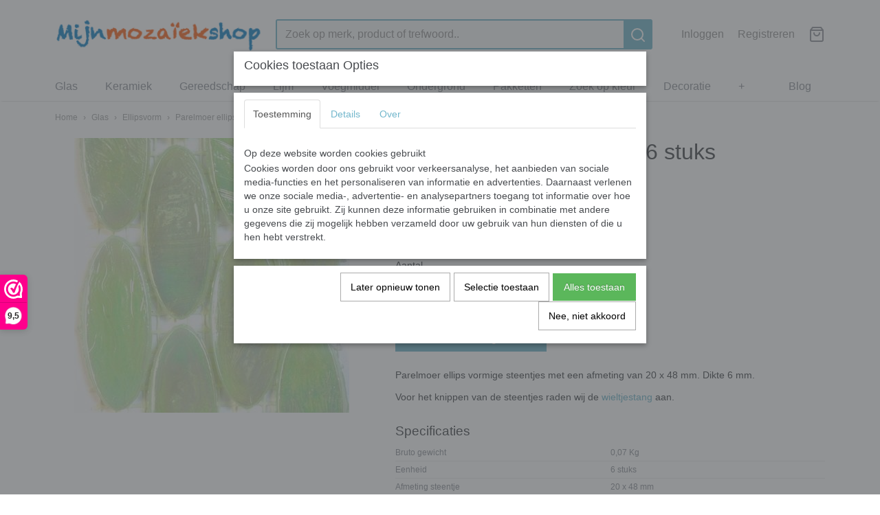

--- FILE ---
content_type: text/html; charset=UTF-8
request_url: https://www.mijnmozaiekshop.nl/webshop/glas/ellipsvorm/detail/801/parelmoer-ellips-vanuau-6-stuks.html
body_size: 11018
content:
<!DOCTYPE html>
<html lang="nl" prefix="og: http://ogp.me/ns#">
<head>
  <meta name="keywords" content="glas; glasteentjes; glasmozaïek; Kleurenpalet van Mosa keramiek tegel;. Keramiek puzzelstukjes; MDF ondergrond; Hoogwaardig MDF; Mozaïekpakket; Arnhem; Gelderland; Nederland; PostNL; gereedschap; wieltjeskniptang; wieltjestand; tegelkniptang; Lijm; Mapei ultracolor plus voegmiddel; Mapie; ultracolor; Mijnmozaïekshop; Mijnmozaïekshop.nl; Leponitt wieljteskniptang;"/>
  <meta name="description" content="Welkom bij Mijn mozaïekshop, De Online Mozaïek Specialist in Arnhem."/>
  <meta name="language" content="nl"/>
  <meta name="charset" content="UTF-8"/>
  <meta name="google-site-verification" content="zm5vjY96adNxtsmV9p6FoIemVds4L75S44Ug4fWfkuY"/>
  <meta name="msvalidate.01" content="565ADC1BE464B7EACF7EF8E6797ADC92"/>
  <meta name="p:domain_verify" content="4e3e72fd85bf7a0c533ccce1883c0d8d"/>
  <meta name="author" content="Mijnmozaïekshop"/>
  <meta name="generator" content="IZICMS2.0"/>
  <meta property="msapplication-TileImage" content="https://www.mijnmozaiekshop.nl/apple-touch-icon.png?1561465164"/>
  <link href="https://www.mijnmozaiekshop.nl/apple-touch-icon.png?1561465164" rel="icon" sizes="400x400"/>
  <link href="https://www.mijnmozaiekshop.nl/favicon.ico" rel="icon" sizes="16x16"/>
  <link href="/service/xml/News/atom.xml" rel="alternate" title="Alle berichten"/>
  <link href="/data/cache/compressedIncludes/compressedIncludes_2378554856_27ef1cc65c573bd30b12fad0131019a3.css" rel="stylesheet" media="all"/>
  <script src="/core/javascript/mootools/mootools-core-1.6.0-transpiled.js?r=3788&amp;fp=566995b3"></script>
  <script src="/core/javascript/mootools/mootools-more-1.6.0-transpiled.js?r=3788&amp;fp=566995b3"></script>
  <script src="https://www.google.com/recaptcha/api.js?r=3788&amp;fp="></script>
  <script src="/core/javascript/lib/helper/LocaleGlobal-minified.js?r=3788&amp;fp=566995b3" type="module"></script>
  <script src="/core/javascript/lib/helper/LocaleGlobal-transpiled.js?r=3788&amp;fp=566995b3" defer nomodule></script>
  <script src="/modules/Shop/templates/bootstrap/js/pixeldensity-transpiled.js?r=3788&amp;fp=566995b3"></script>
  <script src="/modules/Shop/templates/bootstrap/js/modal.js?r=3788&amp;fp=11b4096f"></script>
  <script src="/modules/Shop/templates/bootstrap/js/product-behaviour-transpiled.js?r=3788&amp;fp=566995b3"></script>
  <script src="/modules/Shop/templates/bootstrap/js/product_attributes-transpiled.js?r=3788&amp;fp=566995b3"></script>
  <script src="/modules/Shop/templates/bootstrap/js/cerabox/cerabox-transpiled.js?r=3788&amp;fp=566995b3"></script>
  <script src="/core/javascript/lib/legacy/Toolbox-minified.js?r=3788&amp;fp=566995b3" type="module"></script>
  <script src="/core/javascript/lib/legacy/Toolbox-transpiled.js?r=3788&amp;fp=566995b3" defer nomodule></script>
  <script src="/core/javascript/lib/legacy/Loader-minified.js?r=3788&amp;fp=566995b3" type="module"></script>
  <script src="/core/javascript/lib/legacy/Loader-transpiled.js?r=3788&amp;fp=566995b3" defer nomodule></script>
  <script src="/modules/AfterSale/templates/default/js/cookiepolicy.js?r=3788&amp;fp=72fda8a2"></script>
  <script src="/templates/responsive-2/js/touch-mootools-transpiled.js?r=3788&amp;fp=216ea525"></script>
  <script src="/templates/responsive-2/js/responsive-transpiled.js?r=3788&amp;fp=216ea525"></script>
  <script src="/templates/responsive-2/js/designListener-transpiled.js?r=3788&amp;fp=566995b3"></script>
  <script src="/templates/responsive-2/js/category-menu-transpiled.js?r=3788&amp;fp=566995b3"></script>
  <script src="/templates/responsive-2/js/menu.js?r=3788&amp;fp=216ea525"></script>
  <script>/*<![CDATA[*/
    document.addEventListener('DOMContentLoaded',function(){
      var evt = document.createEvent('CustomEvent');evt.initCustomEvent( 'designchange', false, false, {"carousel_slide_duration":"5000ms","carousel_slide1_enabled":"1","carousel_slide1_animation":"fade","carousel_slide1_button_text":"","carousel_slide1_button_href":"\/aanbiedingen","carousel_slide1_cta_heading":"","carousel_slide1_cta_text":"","carousel_slide2_enabled":"1","carousel_slide2_animation":"slide-up","carousel_slide2_button_text":"","carousel_slide2_button_href":"\/aanbiedingen","carousel_slide2_cta_heading":"","carousel_slide2_cta_text":"","carousel_slide3_enabled":"-1","carousel_slide3_animation":"slide-left","carousel_slide3_button_text":"","carousel_slide3_button_href":"\/","carousel_slide3_cta_heading":"","carousel_slide3_cta_text":"","carousel_slide4_enabled":"1","carousel_slide4_animation":"slide-down","carousel_slide4_button_text":"","carousel_slide4_button_href":"https:\/\/www.mijnmozaiekshop.nl\/webshop\/keramiek\/puzzelsteentjes\/","carousel_slide4_cta_heading":"","carousel_slide4_cta_text":"","carousel_slide5_enabled":"-1","carousel_slide5_animation":"slide-right","carousel_slide5_button_text":"Bekijk de collectie","carousel_slide5_button_href":"\/","carousel_slide5_cta_heading":"Nieuw collectie","carousel_slide5_cta_text":"Slide 5 Lorem ipsum dolor sit amet, consectetur adipiscing elit. Integer ante tortor, lacinia at mi laoreet, venenatis dapibus risus."} );document.dispatchEvent(evt);
      Locale.define('nl-NL','Core',{"cancel":"Annuleren","close":"Sluiten"});
      Locale.define('nl-NL','Shop',{"loading":"Een moment geduld alstublieft..","error":"Er is helaas een fout opgetreden.","added":"Toegevoegd","product_added_short":"&#x2713; Toegevoegd aan winkelwagen:","product_not_added":"Het product kon niet worden toegevoegd.","variation_not_given_short":"Kies de gewenste uitvoering:","attribute_dimension_error":"Het veld '%s' bevat een ongeldige waarde.","please_enter_valid_email":"Vul alsjeblieft een geldig e-mailadres in."});
      Locale.define('nl-NL','Cookie',{"cookie_option_heading":"Cookies toestaan Opties","cookie_option_footer":"<div class=buttons><a class='btn cookie-btn' id='cookie-showagain'>Later opnieuw tonen<\/a><a class='btn cookie-btn' id='allow-selection'>Selectie toestaan<\/a><a class='btn cookie-btn-selected' id='allow-all'>Alles toestaan<\/a><\/div>","cookie_option_body":"<div class='cookie-content' id='mainContent'><ul class='nav nav-tabs'><li><a href='#consent'>Toestemming<\/a><\/li><li><a href='#details'>Details<\/a><\/li><li><a href='#about'>Over<\/a><\/li><\/ul><div id='tabData[consent]' class='tabData'><h4 id='shp-cookie-settings'>Op deze website worden cookies gebruikt<\/h4><p>Cookies worden door ons gebruikt voor verkeersanalyse, het aanbieden van sociale media-functies en het personaliseren van informatie en advertenties. Daarnaast verlenen we onze sociale media-, advertentie- en analysepartners toegang tot informatie over hoe u onze site gebruikt. Zij kunnen deze informatie gebruiken in combinatie met andere gegevens die zij mogelijk hebben verzameld door uw gebruik van hun diensten of die u hen hebt verstrekt.<\/p><\/div><div id='tabData[details]' class='tabData'><div class='form-check align-items-center'><h4 id='shp-cookie-settings'>Noodzakelijk<\/h4><input class='form-check-input' type='checkbox' role='switch' id='shp-cookie-ncecessary' checked='checked' disabled='disabled'><\/div><p>Door essenti\u00eble functies zoals paginanavigatie en toegang tot beveiligde delen van de website mogelijk te maken, dragen noodzakelijke cookies bij aan de bruikbaarheid van een website. Deze cookies zijn essentieel voor de correcte werking van de website.<\/p><div class='form-check align-items-center'><h4 id='shp-cookie-settings'>Statistieken<\/h4><input class='form-check-input' type='checkbox' role='switch' id='shp-cookie-statistics' checked='checked'><\/div><p>Statistische cookies verzamelen en verstrekken anonieme gegevens om website-eigenaren te helpen begrijpen hoe gebruikers omgaan met hun sites.<\/p><div class='form-check align-items-center'><h4 id='shp-cookie-settings'>Marketing<\/h4><input class='form-check-input' type='checkbox' role='switch' id='shp-cookie-marketing'><\/div><p>Er worden cookies voor marketingdoeleinden gebruikt om websitegebruikers te volgen. Het doel is om gebruikers relevante en interessante advertenties te tonen, waardoor deze waardevoller worden voor uitgevers en externe marketeers.<\/p><\/div><div id='tabData[about]' class='tabData'><p>Cookies zijn kleine tekstdocumenten die door websites kunnen worden gebruikt om de gebruikerservaring effici\u00ebnter te maken.<\/p><p>De wet bepaalt dat wij cookies op uw apparaat plaatsen als deze strikt noodzakelijk zijn voor de werking van deze website. Voor alle andere soorten cookies hebben wij uw toestemming nodig. wat betekent dat cookies die als noodzakelijk zijn gecategoriseerd, voornamelijk worden verwerkt op basis van AVG-art. 6 (1) (f). Alle overige cookies, dat wil zeggen die van de soorten voorkeuren en advertenties, worden verwerkt op basis van AVG-art. 6 (1) (a) AVG.<\/p><p>Deze website maakt gebruik van unieke soorten cookies. sommige cookies worden geplaatst via aanbiedingen van derden die op onze pagina's verschijnen.<\/p><p>Vermeld uw toestemmings-id en datum wanneer u contact met ons opneemt over uw toestemming.<\/p><\/div><\/div>","analyticsId":"G-4VRGV7XB3S","adwordId":"AW-811147735"});
      Locale.use('nl-NL');
  });
  /*]]>*/</script>
  <script>/*<![CDATA[*/
    
    <!-- Google Tag Manager -->
    (function(w,d,s,l,i){w[l]=w[l]||[];w[l].push({'gtm.start':
    new Date().getTime(),event:'gtm.js'});var f=d.getElementsByTagName(s)[0],
    j=d.createElement(s),dl=l!='dataLayer'?'&l='+l:'';j.async=true;j.src=
    'https://www.googletagmanager.com/gtm.js?id='+i+dl;f.parentNode.insertBefore(j,f);
    })(window,document,'script','dataLayer','GTM-K63W7JNW');
    <!-- End Google Tag Manager -->
    
 window.dataLayer = window.dataLayer || []; 
function gtag(){dataLayer.push(arguments);}
gtag('consent', 'default', { 
'ad_storage': 'denied',
'ad_user_data': 'denied',
'ad_personalization': 'denied',
'analytics_storage': 'denied',
'functionality_storage': 'denied',
'personalization_storage': 'denied',
'security_storage': 'granted'
});
  /*]]>*/</script>
  <!-- Global site tag (gtag.js) - Google Analytics -->
  <script async src="https://www.googletagmanager.com/gtag/js?id=G-4VRGV7XB3S"></script>
  <script>
    window.dataLayer = window.dataLayer || [];
    function gtag(){dataLayer.push(arguments);}
    gtag('js', new Date());
    gtag('config', 'G-4VRGV7XB3S', {"anonymize_ip":true});
  </script>
  <!-- End Google Analytics -->
  <title>Parelmoer ellips vanuau; 6 stuks - Mijn mozaïekshop - De Online Mozaïek Specialist!</title>
  <meta name="viewport" content="width=device-width, initial-scale=1.0, user-scalable=yes, minimum-scale=1.0, maximum-scale=5.0"/>
  <link rel="canonical" href="https://www.mijnmozaiekshop.nl/webshop/glas/ellipsvorm/detail/801/parelmoer-ellips-vanuau-6-stuks.html" />
</head>
<body itemscope itemtype="http://schema.org/WebPage">
<div id="top">
  <div class="container">
    <div id="logo" onclick="document.location.href='/';"></div>
        <div class="search">
      
      <form action="/zoeken.html" method="get">
        <input class="query" placeholder="Zoek op merk, product of trefwoord.." type="text" name="q" value="" /><button type="submit" class="btn">
          <svg viewBox="0 0 24 24" width="24" height="24" stroke="currentColor" stroke-width="2" fill="none" stroke-linecap="round" stroke-linejoin="round"><circle cx="11" cy="11" r="8"></circle><line x1="21" y1="21" x2="16.65" y2="16.65"></line></svg>
        </button>
      </form>
    </div>
    
          
<div id="basket" class="show_profile">
  <ul>
                  <li><a href="/profiel/inloggen.html" rel="nofollow">Inloggen</a></li>
        <li><a href="/profiel/registreren.html">Registreren</a></li>
                <li class="cart">
        <a href="/webshop/basket.html" class="basketLink"><svg xmlns="http://www.w3.org/2000/svg" width="24" height="24" viewBox="0 0 24 24" fill="none" stroke="#93979d" stroke-width="2" stroke-linecap="round" stroke-linejoin="round" class="shopping-bag"><path d="M6 2L3 6v14a2 2 0 0 0 2 2h14a2 2 0 0 0 2-2V6l-3-4z"></path><line x1="3" y1="6" x2="21" y2="6"></line><path d="M16 10a4 4 0 0 1-8 0"></path></svg></a>
      </li>
    </ul>
</div>
      </div>
</div>
  
<div id="menu">
  <div class="container">
    
    <ul class="pull-right">
                                                                                                                                    
                  <li class=" pull-right"><a href="/berichten/">Blog</a></li>
                                                                                                  
    </ul>
  
      <ul class="categories">
                          <li class="">
          <a class="dropdown-toggle" href="/webshop/glas/">Glas <b class="caret"></b></a>
            <div class="dropdown">
              <ul>
                                              <li ><a href="/webshop/glas/glasplaten/" title="Glasplaten">Glasplaten</a></li>
                                              <li ><a href="/webshop/glas/micro-colorful-squares-48-mm/" title="Micro colorful squares 4,8 mm">Micro colorful squares 4,8 mm</a></li>
                                              <li ><a href="/webshop/glas/colorful-squares-8-mm/" title="Colorful squares 8 mm">Colorful squares 8 mm</a></li>
                                              <li ><a href="/webshop/glas/colorful-squares-10-mm/" title="Colorful squares 10 mm">Colorful squares 10 mm</a></li>
                                              <li ><a href="/webshop/glas/colorful-squares-12-mm/" title="Colorful squares 12 mm">Colorful squares 12 mm</a></li>
                                              <li ><a href="/webshop/glas/colorful-squares-15-mm/" title="Colorful squares 15 mm">Colorful squares 15 mm</a></li>
                                              <li ><a href="/webshop/glas/colorful-squares-20-mm/" title="Colorful squares 20 mm">Colorful squares 20 mm</a></li>
                                              <li ><a href="/webshop/glas/colorful-squares-25-mm/" title="Colorful squares 25 mm">Colorful squares 25 mm</a></li>
                                              <li ><a href="/webshop/glas/colorful-puzzle-snippets/" title="Colorful puzzle snippets">Colorful puzzle snippets</a></li>
                                              <li ><a href="/webshop/glas/colorful-bloemblaadjes/" title="Colorful bloemblaadjes">Colorful bloemblaadjes</a></li>
                                              <li ><a href="/webshop/glas/glas-rond/" title="Glas Rond">Glas Rond</a></li>
                                              <li ><a href="/webshop/glas/glasparels-nuggets/" title="Glasparels (nuggets)">Glasparels (nuggets)</a></li>
                                              <li ><a href="/webshop/glas/millefiori/" title="Millefiori">Millefiori</a></li>
                                              <li ><a href="/webshop/glas/figuren/" title="Figuren">Figuren</a></li>
                                              <li ><a href="/webshop/glas/glas-ruitvorm/" title="Glas Ruitvorm">Glas Ruitvorm</a></li>
                                              <li ><a href="/webshop/glas/soft-glass/" title="Soft glass">Soft glass</a></li>
                                              <li ><a href="/webshop/glas/mini-colorful-triangles-10-mm/" title="Mini colorful triangles 10 mm">Mini colorful triangles 10 mm</a></li>
                                              <li ><a href="/webshop/glas/glas-staafjes/" title="Glas Staafjes">Glas Staafjes</a></li>
                                              <li ><a href="/webshop/glas/spiegel-glas/" title="Spiegel glas">Spiegel glas</a></li>
                                              <li ><a href="/webshop/glas/tiffany-glas/" title="Tiffany glas">Tiffany glas</a></li>
                                              <li class="active"><a href="/webshop/glas/ellipsvorm/" title="Ellipsvorm">Ellipsvorm</a></li>
                                              <li ><a href="/webshop/glas/transparante-puzzelsteentjes/" title="Transparante puzzelsteentjes">Transparante puzzelsteentjes</a></li>
                                              <li ><a href="/webshop/glas/smalti/" title="Smalti">Smalti</a></li>
              
              </ul>
            </div>
          </li>
                              <li class="">
          <a class="dropdown-toggle" href="/webshop/keramiek/">Keramiek <b class="caret"></b></a>
            <div class="dropdown">
              <ul>
                                              <li ><a href="/webshop/keramiek/puzzelsteentjes/" title="Puzzelsteentjes">Puzzelsteentjes</a></li>
                                              <li ><a href="/webshop/keramiek/bloemblaadjes-small/" title="Bloemblaadjes Small">Bloemblaadjes Small</a></li>
                                              <li ><a href="/webshop/keramiek/bloemblaadjes-medium/" title="Bloemblaadjes Medium">Bloemblaadjes Medium</a></li>
                                              <li ><a href="/webshop/keramiek/bloemblad-xl/" title="Bloemblad XL">Bloemblad XL</a></li>
                                              <li ><a href="/webshop/keramiek/micro-squares-5-mm/" title="Micro squares 5 mm">Micro squares 5 mm</a></li>
                                              <li ><a href="/webshop/keramiek/mini-squares-10-mm/" title="Mini squares 10 mm">Mini squares 10 mm</a></li>
                                              <li ><a href="/webshop/keramiek/squares-12-mm/" title="Squares 12 mm">Squares 12 mm</a></li>
                                              <li ><a href="/webshop/keramiek/sterren/" title="Sterren">Sterren</a></li>
                                              <li ><a href="/webshop/keramiek/bloemetjes/" title="Bloemetjes">Bloemetjes</a></li>
                                              <li ><a href="/webshop/keramiek/hartjes/" title="Hartjes">Hartjes</a></li>
                                              <li ><a href="/webshop/keramiek/rond/" title="Rond">Rond</a></li>
                                              <li ><a href="/webshop/keramiek/ruitvorm/" title="Ruitvorm">Ruitvorm</a></li>
                                              <li ><a href="/webshop/keramiek/driehoekjes/" title="Driehoekjes">Driehoekjes</a></li>
                                              <li ><a href="/webshop/keramiek/staafjes/" title="Staafjes">Staafjes</a></li>
                                              <li ><a href="/webshop/keramiek/teardrops-druppels/" title="Teardrops (druppels)">Teardrops (druppels)</a></li>
                                              <li ><a href="/webshop/keramiek/wandtegel/" title="Wandtegel">Wandtegel</a></li>
              
              </ul>
            </div>
          </li>
                                <li class=""><a href="/webshop/gereedschap/">Gereedschap</a></li>
                                <li class=""><a href="/webshop/lijm/">Lijm</a></li>
                                <li class=""><a href="/webshop/voegmiddel/">Voegmiddel</a></li>
                              <li class="">
          <a class="dropdown-toggle" href="/webshop/ondergrond/">Ondergrond <b class="caret"></b></a>
            <div class="dropdown">
              <ul>
                                              <li ><a href="/webshop/ondergrond/dieren/" title="Dieren">Dieren</a></li>
                                              <li ><a href="/webshop/ondergrond/diverse-figuren/" title="Diverse figuren">Diverse figuren</a></li>
                                              <li ><a href="/webshop/ondergrond/fotolijsten-en-spiegels/" title="Fotolijsten en spiegels">Fotolijsten en spiegels</a></li>
                                              <li ><a href="/webshop/ondergrond/waxinelichthouders/" title="Waxinelichthouders">Waxinelichthouders</a></li>
                                              <li ><a href="/webshop/ondergrond/overige/" title="Overige">Overige</a></li>
                                              <li ><a href="/webshop/ondergrond/styropor-piepschuim/" title="Styropor (Piepschuim)">Styropor (Piepschuim)</a></li>
                                              <li ><a href="/webshop/ondergrond/letters/" title="Letters">Letters</a></li>
                                              <li ><a href="/webshop/ondergrond/cijfers/" title="Cijfers">Cijfers</a></li>
              
              </ul>
            </div>
          </li>
                              <li class="">
          <a class="dropdown-toggle" href="/webshop/pakketten/">Pakketten <b class="caret"></b></a>
            <div class="dropdown">
              <ul>
                                              <li ><a href="/webshop/pakketten/diy-mozaiekpakketten/" title="DIY mozaïekpakketten">DIY mozaïekpakketten</a></li>
                                              <li ><a href="/webshop/pakketten/kleur-pakketten/" title="Kleur pakketten">Kleur pakketten</a></li>
              
              </ul>
            </div>
          </li>
                              <li class="">
          <a class="dropdown-toggle" href="/webshop/zoek-op-kleur/">Zoek op kleur <b class="caret"></b></a>
            <div class="dropdown">
              <ul>
                                              <li ><a href="/webshop/zoek-op-kleur/blank/" title="Blank">Blank</a></li>
                                              <li ><a href="/webshop/zoek-op-kleur/wit/" title="Wit">Wit</a></li>
                                              <li ><a href="/webshop/zoek-op-kleur/grijs/" title="Grijs">Grijs</a></li>
                                              <li ><a href="/webshop/zoek-op-kleur/zwart/" title="Zwart">Zwart</a></li>
                                              <li ><a href="/webshop/zoek-op-kleur/mix/" title="Mix">Mix</a></li>
                                              <li ><a href="/webshop/zoek-op-kleur/rood/" title="Rood">Rood</a></li>
                                              <li ><a href="/webshop/zoek-op-kleur/oranje/" title="Oranje">Oranje</a></li>
                                              <li ><a href="/webshop/zoek-op-kleur/geel/" title="Geel">Geel</a></li>
                                              <li ><a href="/webshop/zoek-op-kleur/groen/" title="Groen">Groen</a></li>
                                              <li ><a href="/webshop/zoek-op-kleur/blauwgroen-teal/" title="Blauwgroen (teal)">Blauwgroen (teal)</a></li>
                                              <li ><a href="/webshop/zoek-op-kleur/blauw/" title="Blauw">Blauw</a></li>
                                              <li ><a href="/webshop/zoek-op-kleur/turquoise/" title="Turquoise">Turquoise</a></li>
                                              <li ><a href="/webshop/zoek-op-kleur/paars/" title="Paars">Paars</a></li>
                                              <li ><a href="/webshop/zoek-op-kleur/roze/" title="Roze">Roze</a></li>
                                              <li ><a href="/webshop/zoek-op-kleur/creme/" title="Crème">Crème</a></li>
                                              <li ><a href="/webshop/zoek-op-kleur/bruin/" title="Bruin">Bruin</a></li>
                                              <li ><a href="/webshop/zoek-op-kleur/goud/" title="Goud">Goud</a></li>
                                              <li ><a href="/webshop/zoek-op-kleur/zilver/" title="Zilver">Zilver</a></li>
                                              <li ><a href="/webshop/zoek-op-kleur/transparant/" title="Transparant">Transparant</a></li>
              
              </ul>
            </div>
          </li>
                              <li class="">
          <a class="dropdown-toggle" href="/webshop/decoratie/">Decoratie <b class="caret"></b></a>
            <div class="dropdown">
              <ul>
                                              <li ><a href="/webshop/decoratie/kralen/" title="Kralen">Kralen</a></li>
                                              <li ><a href="/webshop/decoratie/bloemen/" title="Bloemen">Bloemen</a></li>
                                              <li ><a href="/webshop/decoratie/cabochons/" title="Cabochons">Cabochons</a></li>
                                              <li ><a href="/webshop/decoratie/oogjes/" title="Oogjes">Oogjes</a></li>
                                              <li ><a href="/webshop/decoratie/decoratie-dieren/" title="Decoratie dieren">Decoratie dieren</a></li>
                                              <li ><a href="/webshop/decoratie/overige-decoratie/" title="Overige decoratie">Overige decoratie</a></li>
              
              </ul>
            </div>
          </li>
                                <li class=""><a href="/webshop/cadeaubon/">Cadeaubon</a></li>
                                <li class=""><a href="/webshop/groot-verpakking/">Groot verpakking</a></li>
                                <li class=""><a href="/webshop/opruiming/">Opruiming</a></li>
              
          </ul>
      </div>
</div>
<div class="visible-phone mobileHeader">
  <a href="#" class="openMobileMenu"></a>
  <form action="/zoeken.html" method="get" class="search">
    <input class="query" placeholder="Zoek op merk, product of trefwoord.." type="text" name="q" value="" /><button type="submit" class="btn">
      <svg viewBox="0 0 24 24" width="24" height="24" stroke="currentColor" stroke-width="2" fill="none" stroke-linecap="round" stroke-linejoin="round"><circle cx="11" cy="11" r="8"></circle><line x1="21" y1="21" x2="16.65" y2="16.65"></line></svg></button>
  </form>
</div>
  
  <div id="breadcrumbs" class="container">
    <a href="/" title="Home">Home</a> › <a href="/webshop/glas/" title="Glas">Glas</a> › <a href="/webshop/glas/ellipsvorm/" title="Ellipsvorm">Ellipsvorm</a> › <a href="" title="Parelmoer ellips vanuau; 6 stuks">Parelmoer ellips vanuau; 6 stuks</a>
  </div>
<div class="container" id="site">
  <div class="row">
          <div class="span12">
        <div class="iziSection" id="section_main"><div id="section_main_0" class="ShopModule iziModule"><div class="basketAction iziAction">
<div id="basket" class="show_profile">
  <ul>
                  <li><a href="/profiel/inloggen.html" rel="nofollow">Inloggen</a></li>
        <li><a href="/profiel/registreren.html">Registreren</a></li>
                <li class="cart">
        <a href="/webshop/basket.html" class="basketLink"><svg xmlns="http://www.w3.org/2000/svg" width="24" height="24" viewBox="0 0 24 24" fill="none" stroke="#93979d" stroke-width="2" stroke-linecap="round" stroke-linejoin="round" class="shopping-bag"><path d="M6 2L3 6v14a2 2 0 0 0 2 2h14a2 2 0 0 0 2-2V6l-3-4z"></path><line x1="3" y1="6" x2="21" y2="6"></line><path d="M16 10a4 4 0 0 1-8 0"></path></svg></a>
      </li>
    </ul>
</div>
<div class='clear'></div></div></div><div id="section_main_1" class="ShopModule iziModule"><div class="productAction iziAction">
<div class="row">
  <div itemscope itemtype="http://schema.org/Product">
            <meta itemprop="itemCondition" content="http://schema.org/NewCondition" />
          <div class="imageContainer span5">
      <div class="imageCanvas">
                    <div class="product-ribbon">
                </div>
      
              <a href="/data/upload/Shop/images/se21-vanuatu.jpg" id="productImage-905" class="cerabox active" title="Se21 vanuatu">
          <img src="/modules/Shop/templates/bootstrap/images/placeholder.png" data-src="/data/upload/Shop/images/550x1000x0_se21-vanuatu.jpg" alt="Se21 vanuatu"/>
          <meta itemprop="image" content="https://www.mijnmozaiekshop.nl/data/upload/Shop/images/se21-vanuatu.jpg" />
        </a>
      
      </div>
          &nbsp;
    </div>
    <div class="span7">
      <div class="productProperties">
        <div id="productDetail" class="productDetail">
          <h1 itemprop="name">Parelmoer ellips vanuau; 6 stuks</h1>
<meta itemprop="ProductID" content="801" />
<meta itemprop="url" content="https://www.mijnmozaiekshop.nl/webshop/glas/ellipsvorm/detail/801/parelmoer-ellips-vanuau-6-stuks.html" />
<div class="price" itemprop="offers" itemscope itemtype="http://schema.org/Offer">
      <span class="strong price">&euro; 2,34</span>
    <meta itemprop="price" content="2.34"/>
    <meta itemprop="priceCurrency" content="EUR"/>
    
      <small>
      (inclusief btw      21%)
    </small>
  
  
<div class="in-stock">
  <span class="indicator">&#x2713;</span> Op voorraad
  <link itemprop="availability" href="http://schema.org/InStock"/>
  <span class="delivery-period">
           -       Levertijd 1-3 werkdagen
      </span>
</div>
<ul class="quantity-discount">
            <li>Koop 3 stuks voor &euro; 2,22 per stuk en bespaar &euro; 0,36</li>
          <li>Koop 5 stuks voor &euro; 2,11 per stuk en bespaar &euro; 1,15</li>
    
</ul>
  <div class="form">
    <form>
      <input type="hidden" name="product_id" value="801"/>
          <input type="hidden" name="price" value="234"/>
      <input type="hidden" name="sale_price" value="234"/>
      <input type="hidden" name="currency" value="EUR"/>
      <div class="row">
      
                  <div class="span3">
            <label for="product_amount_801">Aantal</label>
            <select name="amount[801]" id="product_amount_801">
                          <option value="1" selected="selected">1</option>
                          <option value="2">2</option>
                          <option value="3">3</option>
                          <option value="4">4</option>
                          <option value="5">5</option>
                          <option value="6">6</option>
                          <option value="7">7</option>
                          <option value="8">8</option>
                          <option value="9">9</option>
                          <option value="10">10</option>
                          <option value="11">11</option>
                          <option value="12">12</option>
                          <option value="13">13</option>
                          <option value="14">14</option>
                          <option value="15">15</option>
                          <option value="16">16</option>
                          <option value="17">17</option>
                          <option value="18">18</option>
                          <option value="19">19</option>
                          <option value="20">20</option>
                          <option value="21">21</option>
                          <option value="22">22</option>
                          <option value="23">23</option>
                          <option value="24">24</option>
                          <option value="25">25</option>
                          <option value="26">26</option>
                          <option value="27">27</option>
                          <option value="28">28</option>
                          <option value="29">29</option>
                          <option value="30">30</option>
                          <option value="31">31</option>
                          <option value="32">32</option>
                          <option value="33">33</option>
                          <option value="34">34</option>
                          <option value="35">35</option>
                          <option value="36">36</option>
                          <option value="37">37</option>
                          <option value="38">38</option>
                          <option value="39">39</option>
                          <option value="40">40</option>
                          <option value="41">41</option>
                          <option value="42">42</option>
                          <option value="43">43</option>
                          <option value="44">44</option>
                          <option value="45">45</option>
                          <option value="46">46</option>
                          <option value="47">47</option>
                          <option value="48">48</option>
                          <option value="49">49</option>
                          <option value="50">50</option>
                          <option value="51">51</option>
                          <option value="52">52</option>
                          <option value="53">53</option>
                          <option value="54">54</option>
                          <option value="55">55</option>
                          <option value="56">56</option>
                          <option value="57">57</option>
                          <option value="58">58</option>
                          <option value="59">59</option>
                          <option value="60">60</option>
                          <option value="61">61</option>
                          <option value="62">62</option>
                          <option value="63">63</option>
                          <option value="64">64</option>
                          <option value="65">65</option>
                          <option value="66">66</option>
                          <option value="67">67</option>
                          <option value="68">68</option>
                          <option value="69">69</option>
                          <option value="70">70</option>
                          <option value="71">71</option>
                          <option value="72">72</option>
                          <option value="73">73</option>
                          <option value="74">74</option>
                          <option value="75">75</option>
                          <option value="76">76</option>
                          <option value="77">77</option>
                          <option value="78">78</option>
                          <option value="79">79</option>
                          <option value="80">80</option>
                          <option value="81">81</option>
                          <option value="82">82</option>
                        </select>
          </div>
                </div>
              <button class="btn cancel">Annuleren</button>
        <button class="btn buy" data-product_id="801">In winkelwagen</button>                      </form>
  </div>
</div>
      <div itemprop="description" class="description">
      <p>Parelmoer ellips vormige steentjes met een afmeting van 20 x 48 mm. Dikte 6 mm.</p>
<p>Voor het knippen van de steentjes raden wij de <a href="/webshop/gereedschap/detail/67/basis-wieltjestang.html">wieltjestang</a> aan.</p>
    </div>
  
  
    <div class="specifications">
      <h3>Specificaties</h3>
                                      <div class="property">
          <span class="property-title">Bruto gewicht</span>
          <span class="property-text" itemprop="weight">0,07  Kg</span>
        </div>
            
              <div class="property">
          <span class="property-title">Eenheid</span>
          <span class="property-text">6 stuks</span>
        </div>
              <div class="property">
          <span class="property-title">Afmeting steentje</span>
          <span class="property-text">20 x 48 mm</span>
        </div>
              <div class="property">
          <span class="property-title">Dikte</span>
          <span class="property-text">6 mm</span>
        </div>
              <div class="property">
          <span class="property-title">Materiaal</span>
          <span class="property-text">Glas</span>
        </div>
              <div class="property">
          <span class="property-title">Oppervlak</span>
          <span class="property-text">Parelmoer glanzend</span>
        </div>
              <div class="property">
          <span class="property-title">Gebruik</span>
          <span class="property-text">Binnen en buiten</span>
        </div>
              <div class="property">
          <span class="property-title">Waterdicht</span>
          <span class="property-text">Ja</span>
        </div>
              <div class="property">
          <span class="property-title">Vorstbestendig</span>
          <span class="property-text">Ja</span>
        </div>
              <div class="property">
          <span class="property-title">Doorzichtig</span>
          <span class="property-text">Nee</span>
        </div>
      
    </div>
  
        </div>
      </div>
    
        </div>
  </div>
</div>
  <h3>Ook interessant</h3>
  <div class="similarProducts">
          <div class="product">
        <div class="thumbnail">
          <a href="/webshop/glas/ellipsvorm/detail/805/parelmoer-ellips-bombay-6-stuks.html" title="Parelmoer ellips bombay; 6 stuks" data-background="/data/upload/Shop/images/255x1000x0_se95-bombay-0.jpg"></a>
        </div>
        <div class="name">
          <a href="/webshop/glas/ellipsvorm/detail/805/parelmoer-ellips-bombay-6-stuks.html" class="active" title="Parelmoer ellips bombay; 6 stuks">Parelmoer ellips bombay; 6 stuks</a>
        </div>
        <div class="price">
                              <span class="price">&euro; 2,57</span>
                          </div>
      </div>
          <div class="product">
        <div class="thumbnail">
          <a href="/webshop/glas/ellipsvorm/detail/799/parelmoer-ellips-malediven-6-stuks.html" title="Parelmoer ellips malediven; 6 stuks" data-background="/data/upload/Shop/images/255x1000x0_se18-maldives.jpg"></a>
        </div>
        <div class="name">
          <a href="/webshop/glas/ellipsvorm/detail/799/parelmoer-ellips-malediven-6-stuks.html" class="active" title="Parelmoer ellips malediven; 6 stuks">Parelmoer ellips malediven; 6 stuks</a>
        </div>
        <div class="price">
                              <span class="price">&euro; 2,34</span>
                          </div>
      </div>
          <div class="product">
        <div class="thumbnail">
          <a href="/webshop/glas/ellipsvorm/detail/793/parelmoer-ellips-ijskap-6-stuks.html" title="Parelmoer ellips ijskap; 6 stuks" data-background="/data/upload/Shop/images/255x1000x0_se02-icecap.jpg"></a>
        </div>
        <div class="name">
          <a href="/webshop/glas/ellipsvorm/detail/793/parelmoer-ellips-ijskap-6-stuks.html" class="active" title="Parelmoer ellips ijskap; 6 stuks">Parelmoer ellips ijskap; 6 stuks</a>
        </div>
        <div class="price">
                              <span class="price">&euro; 2,34</span>
                          </div>
      </div>
          <div class="product">
        <div class="thumbnail">
          <a href="/webshop/glas/ellipsvorm/detail/798/parelmoer-ellips-atol-6-stuks.html" title="Parelmoer ellips atol; 6 stuks" data-background="/data/upload/Shop/images/255x1000x0_se15-atol.jpg"></a>
        </div>
        <div class="name">
          <a href="/webshop/glas/ellipsvorm/detail/798/parelmoer-ellips-atol-6-stuks.html" class="active" title="Parelmoer ellips atol; 6 stuks">Parelmoer ellips atol; 6 stuks</a>
        </div>
        <div class="price">
                              <span class="price">&euro; 2,34</span>
                          </div>
      </div>
    
  </div>
<script>
  document.addEvent( 'domready', function () {
    try {
      document.getElements('a.cerabox').cerabox( {
        events: {
          onOpen: function(current_item, collection) {
            var background_color = current_item.getStyle('background-color');
            if( background_color == 'transparent' ) {
              background_color = $('site').getStyle('background-color');
            }
            $('cerabox').setStyle('background-color', background_color);
          }
        }
      });
      var options = {
        variations: {},
        product_id: null
      };
      
      options.product_id = 801;
      var productAttributes = new ProductAttributes( options );
      productAttributes.addBehaviour();
      var canvas = document.getElement( '.imageCanvas' );
      var selector = document.getElement( '.imageSelector' );
      if ( !selector ) return;
      // Trigger size setting after all images are loaded
      window.addEvent( 'load', function () {
        canvas.setStyle( 'height', canvas.getElement('.active').getSize().y );
        productAttributes.switchVariationImage();
      } );
      selector.getElements( 'a' ).each( function ( a ) {
        a.addEvent( 'click', function ( e ) {
          e.stop();
          var target = $( a.get( 'rel' ) );
          if ( target ) {
            document.getElements( '.imageContainer .active' ).removeClass( 'active' );
            a.addClass( 'active' );
            target.addClass( 'active' );
            canvas.setStyle( 'height', target.getSize().y );
          }
        } );
      } );
    } catch (e) {
      if ( typeof TraceKit !== 'undefined') {
        TraceKit.report(e);
      } else {
        throw e;
      }
    }
  } );
</script>
<div class='clear'></div></div></div></div>
      </div>
      </div>
  <div class="row">
    <div class="span12"><div class="iziSection iziStaticSection" id="section_footer"></div></div>
  </div>
</div>
  
  
    
  
  
                                                                                                                                                                                                        
  <footer>
    <div class="container">
      <div class="row">
              <div class="span3" id="footer_menu">
          <h3>Informatie</h3>
          <ul>
                                                          <li>
                <a href="/contact.html">Contact</a>
              </li>
                                                <li>
                <a href="/over-ons.html">Over ons</a>
              </li>
                                                <li>
                <a href="/voorwaarden.html">Voorwaarden</a>
              </li>
                                                                                                                  <li>
                <a href="/berichten/">Blog</a>
              </li>
                                                                                            <li>
                <a href="/retourneren.html">Retourneren</a>
              </li>
                                                <li>
                <a href="/faq.html">Veel gestelde vragen</a>
              </li>
                                                <li>
                <a href="/privacybeleid.html">Privacybeleid</a>
              </li>
                                                <li>
                <a href="/klachten.html">Klachten</a>
              </li>
                                                <li>
                <a href="/woordenlijst.html">Woordenlijst</a>
              </li>
                                                <li>
                <a href="/calculation-tools.html">Calculation tools</a>
              </li>
                      
          </ul>
        </div>
              
                    
      <div class="span3" id="footer_categories">
                  <h3>Categorie&euml;n</h3>
          <ul>
                          <li><a href="/webshop/glas/">Glas</a></li>
                          <li><a href="/webshop/keramiek/">Keramiek</a></li>
                          <li><a href="/webshop/gereedschap/">Gereedschap</a></li>
                          <li><a href="/webshop/lijm/">Lijm</a></li>
                          <li><a href="/webshop/voegmiddel/">Voegmiddel</a></li>
                          <li><a href="/webshop/ondergrond/">Ondergrond</a></li>
                          <li><a href="/webshop/pakketten/">Pakketten</a></li>
                          <li><a href="/webshop/zoek-op-kleur/">Zoek op kleur</a></li>
                          <li><a href="/webshop/decoratie/">Decoratie</a></li>
                          <li><a href="/webshop/cadeaubon/">Cadeaubon</a></li>
                          <li><a href="/webshop/groot-verpakking/">Groot verpakking</a></li>
                          <li><a href="/webshop/opruiming/">Opruiming</a></li>
            
          </ul>
              </div>
              <div class="span6">
          <div class="iziSection iziStaticSection" id="section_footerColumn"><div id="section_footerColumn_0" class="SnippetsModule iziModule"><div class="loadAction iziAction"><!--Start of Tawk.to Script-->
<script type="text/javascript">
var Tawk_API=Tawk_API||{}, Tawk_LoadStart=new Date();
(function(){
var s1=document.createElement("script"),s0=document.getElementsByTagName("script")[0];
s1.async=true;
s1.src='https://embed.tawk.to/6710f7b64304e3196ad32e2c/1iad4f8l8';
s1.charset='UTF-8';
s1.setAttribute('crossorigin','*');
s0.parentNode.insertBefore(s1,s0);
})();
</script>
<!--End of Tawk.to Script--><div class='clear'></div></div></div></div>
        </div>
      
      </div>
    </div>
  </footer>
  <div class="copyright">
      <div id="payment_methods">
      
<ul class="payment-methods">
    <li class="sprite-ideal" title="Ideal"></li>
      <li class="sprite-bancontact" title="Bancontact"></li>
      <li class="sprite-klarna" title="Klarna"></li>
      <li class="sprite-paypal" title="Paypal"></li>
      <li class="sprite-banktransfer" title="Banktransfer"></li>
  
</ul>
    </div>
  
      
      
    &copy; 2025 www.mijnmozaiekshop.nl
        - Powered by Shoppagina.nl
    </div>
  
  
<div id="cookiepolicy" class="cookiepolicy-type-1">
  <div class="container"> 
    <div class="message"><p>We use cookies to improve our website, to analyze traffic on the website, to make the website function properly and for the connection with social media. By clicking Yes, you consent to the placing of all cookies as described in our privacy and cookie statement.</p></div>
    <div class="buttons">
      <a href="#cookiepolicy-options" class="btn btn-success">Cookie Opties</a>
      <a href="#cookiepolicy-accept" class="btn btn-success">Ja, ik ga akkoord</a>
      <a href="#cookiepolicy-deny" class="btn">Nee, niet akkoord</a>
    </div>
  </div>
</div>
<!-- Google Tag Manager (noscript) -->
<noscript><iframe src="https://www.googletagmanager.com/ns.html?id=GTM-K63W7JNW" height="0" width="0" style="display:none;visibility:hidden"></iframe></noscript>
<!-- End Google Tag Manager (noscript) -->
  <script type="text/javascript">
    (function() {
  _webwinkelkeur_id = 1205090;
  _webwinkelkeur_sidebar = true;
  _webwinkelkeur_tooltip = true;
  _webwinkelkeur_sidebar_position = 'left';
  _webwinkelkeur_sidebar_top = '400px';
    var js = document.createElement("script");
    js.type = "text/javascript";
    js.async = true;
    js.src = "https://www.webwinkelkeur.nl/js/sidebar.js";
    var s = document.getElementsByTagName("script")[0];
    s.parentNode.insertBefore(js, s);
})();
  </script>
</body>
</html>
